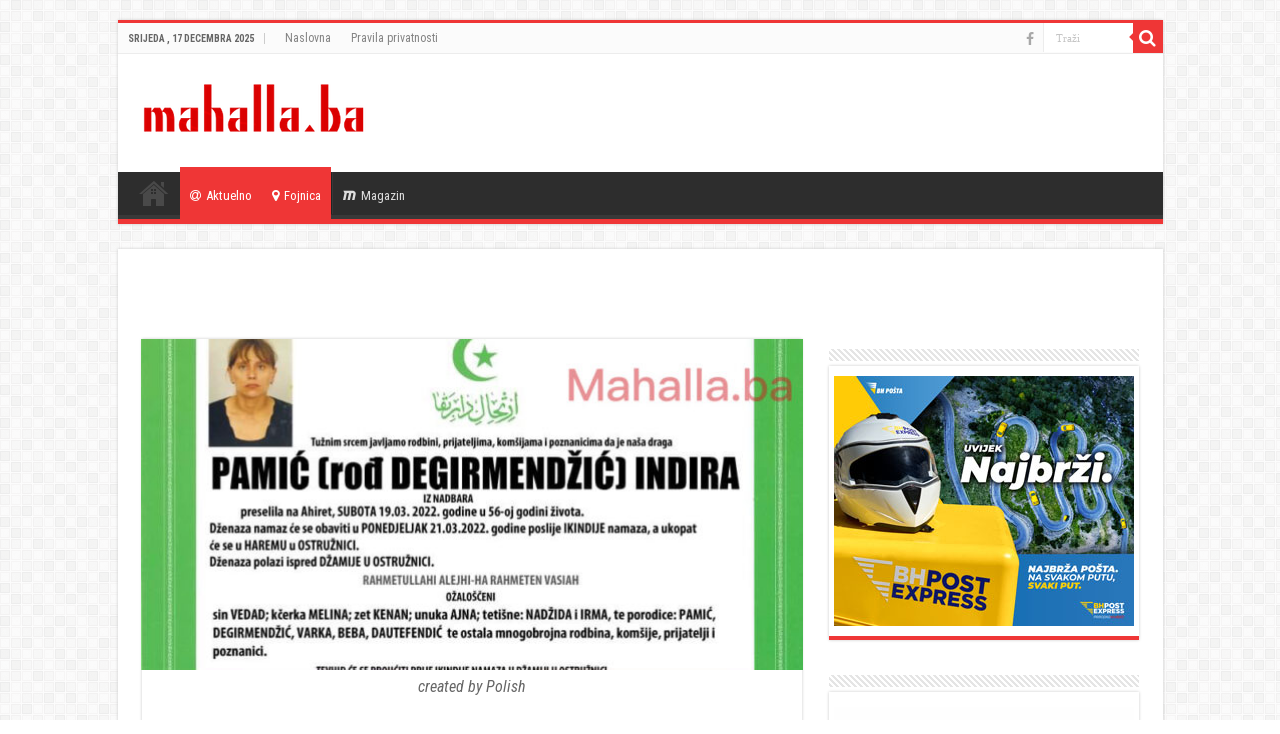

--- FILE ---
content_type: text/html; charset=UTF-8
request_url: https://mahalla.ba/2022/03/20/na-bolji-svijet-preselila-indira-pamic-iz-nadbara/
body_size: 11813
content:
<!DOCTYPE html>
<html lang="bs-BA" prefix="og: http://ogp.me/ns#">
<head>
<meta charset="UTF-8" />
<link rel="profile" href="http://gmpg.org/xfn/11" />
<link rel="pingback" href="https://mahalla.ba/xmlrpc.php" />
<title>Na Bolji svijet preselila Indira Pamić iz Nadbara</title>
<meta property="og:title" content="Na Bolji svijet preselila Indira Pamić iz Nadbara - "/>
<meta property="og:type" content="article"/>
<meta property="og:description" content="Na Bolji svijet je preselila Indira Pamić iz Nadbara u 56. godini života. Dženaza će se obaviti u po"/>
<meta property="og:url" content="https://mahalla.ba/2022/03/20/na-bolji-svijet-preselila-indira-pamic-iz-nadbara/"/>
<meta property="og:site_name" content=""/>
<meta property="og:image" content="https://mahalla.ba/wp-content/uploads/2022/03/6CABE035-8A39-40A8-991D-AFC1F557C9D9-660x330.jpeg" />
<meta name='robots' content='max-image-preview:large' />
<link rel='dns-prefetch' href='//fonts.googleapis.com' />
<link rel="alternate" type="application/rss+xml" title=" &raquo; novosti" href="https://mahalla.ba/feed/" />
<script type="text/javascript">
window._wpemojiSettings = {"baseUrl":"https:\/\/s.w.org\/images\/core\/emoji\/14.0.0\/72x72\/","ext":".png","svgUrl":"https:\/\/s.w.org\/images\/core\/emoji\/14.0.0\/svg\/","svgExt":".svg","source":{"concatemoji":"https:\/\/mahalla.ba\/wp-includes\/js\/wp-emoji-release.min.js"}};
/*! This file is auto-generated */
!function(e,a,t){var n,r,o,i=a.createElement("canvas"),p=i.getContext&&i.getContext("2d");function s(e,t){p.clearRect(0,0,i.width,i.height),p.fillText(e,0,0);e=i.toDataURL();return p.clearRect(0,0,i.width,i.height),p.fillText(t,0,0),e===i.toDataURL()}function c(e){var t=a.createElement("script");t.src=e,t.defer=t.type="text/javascript",a.getElementsByTagName("head")[0].appendChild(t)}for(o=Array("flag","emoji"),t.supports={everything:!0,everythingExceptFlag:!0},r=0;r<o.length;r++)t.supports[o[r]]=function(e){if(p&&p.fillText)switch(p.textBaseline="top",p.font="600 32px Arial",e){case"flag":return s("\ud83c\udff3\ufe0f\u200d\u26a7\ufe0f","\ud83c\udff3\ufe0f\u200b\u26a7\ufe0f")?!1:!s("\ud83c\uddfa\ud83c\uddf3","\ud83c\uddfa\u200b\ud83c\uddf3")&&!s("\ud83c\udff4\udb40\udc67\udb40\udc62\udb40\udc65\udb40\udc6e\udb40\udc67\udb40\udc7f","\ud83c\udff4\u200b\udb40\udc67\u200b\udb40\udc62\u200b\udb40\udc65\u200b\udb40\udc6e\u200b\udb40\udc67\u200b\udb40\udc7f");case"emoji":return!s("\ud83e\udef1\ud83c\udffb\u200d\ud83e\udef2\ud83c\udfff","\ud83e\udef1\ud83c\udffb\u200b\ud83e\udef2\ud83c\udfff")}return!1}(o[r]),t.supports.everything=t.supports.everything&&t.supports[o[r]],"flag"!==o[r]&&(t.supports.everythingExceptFlag=t.supports.everythingExceptFlag&&t.supports[o[r]]);t.supports.everythingExceptFlag=t.supports.everythingExceptFlag&&!t.supports.flag,t.DOMReady=!1,t.readyCallback=function(){t.DOMReady=!0},t.supports.everything||(n=function(){t.readyCallback()},a.addEventListener?(a.addEventListener("DOMContentLoaded",n,!1),e.addEventListener("load",n,!1)):(e.attachEvent("onload",n),a.attachEvent("onreadystatechange",function(){"complete"===a.readyState&&t.readyCallback()})),(e=t.source||{}).concatemoji?c(e.concatemoji):e.wpemoji&&e.twemoji&&(c(e.twemoji),c(e.wpemoji)))}(window,document,window._wpemojiSettings);
</script>
<style type="text/css">
img.wp-smiley,
img.emoji {
	display: inline !important;
	border: none !important;
	box-shadow: none !important;
	height: 1em !important;
	width: 1em !important;
	margin: 0 0.07em !important;
	vertical-align: -0.1em !important;
	background: none !important;
	padding: 0 !important;
}
</style>
	<link rel='stylesheet' id='wp-block-library-css' href='https://mahalla.ba/wp-includes/css/dist/block-library/style.min.css' type='text/css' media='all' />
<link rel='stylesheet' id='classic-theme-styles-css' href='https://mahalla.ba/wp-includes/css/classic-themes.min.css' type='text/css' media='all' />
<style id='global-styles-inline-css' type='text/css'>
body{--wp--preset--color--black: #000000;--wp--preset--color--cyan-bluish-gray: #abb8c3;--wp--preset--color--white: #ffffff;--wp--preset--color--pale-pink: #f78da7;--wp--preset--color--vivid-red: #cf2e2e;--wp--preset--color--luminous-vivid-orange: #ff6900;--wp--preset--color--luminous-vivid-amber: #fcb900;--wp--preset--color--light-green-cyan: #7bdcb5;--wp--preset--color--vivid-green-cyan: #00d084;--wp--preset--color--pale-cyan-blue: #8ed1fc;--wp--preset--color--vivid-cyan-blue: #0693e3;--wp--preset--color--vivid-purple: #9b51e0;--wp--preset--gradient--vivid-cyan-blue-to-vivid-purple: linear-gradient(135deg,rgba(6,147,227,1) 0%,rgb(155,81,224) 100%);--wp--preset--gradient--light-green-cyan-to-vivid-green-cyan: linear-gradient(135deg,rgb(122,220,180) 0%,rgb(0,208,130) 100%);--wp--preset--gradient--luminous-vivid-amber-to-luminous-vivid-orange: linear-gradient(135deg,rgba(252,185,0,1) 0%,rgba(255,105,0,1) 100%);--wp--preset--gradient--luminous-vivid-orange-to-vivid-red: linear-gradient(135deg,rgba(255,105,0,1) 0%,rgb(207,46,46) 100%);--wp--preset--gradient--very-light-gray-to-cyan-bluish-gray: linear-gradient(135deg,rgb(238,238,238) 0%,rgb(169,184,195) 100%);--wp--preset--gradient--cool-to-warm-spectrum: linear-gradient(135deg,rgb(74,234,220) 0%,rgb(151,120,209) 20%,rgb(207,42,186) 40%,rgb(238,44,130) 60%,rgb(251,105,98) 80%,rgb(254,248,76) 100%);--wp--preset--gradient--blush-light-purple: linear-gradient(135deg,rgb(255,206,236) 0%,rgb(152,150,240) 100%);--wp--preset--gradient--blush-bordeaux: linear-gradient(135deg,rgb(254,205,165) 0%,rgb(254,45,45) 50%,rgb(107,0,62) 100%);--wp--preset--gradient--luminous-dusk: linear-gradient(135deg,rgb(255,203,112) 0%,rgb(199,81,192) 50%,rgb(65,88,208) 100%);--wp--preset--gradient--pale-ocean: linear-gradient(135deg,rgb(255,245,203) 0%,rgb(182,227,212) 50%,rgb(51,167,181) 100%);--wp--preset--gradient--electric-grass: linear-gradient(135deg,rgb(202,248,128) 0%,rgb(113,206,126) 100%);--wp--preset--gradient--midnight: linear-gradient(135deg,rgb(2,3,129) 0%,rgb(40,116,252) 100%);--wp--preset--duotone--dark-grayscale: url('#wp-duotone-dark-grayscale');--wp--preset--duotone--grayscale: url('#wp-duotone-grayscale');--wp--preset--duotone--purple-yellow: url('#wp-duotone-purple-yellow');--wp--preset--duotone--blue-red: url('#wp-duotone-blue-red');--wp--preset--duotone--midnight: url('#wp-duotone-midnight');--wp--preset--duotone--magenta-yellow: url('#wp-duotone-magenta-yellow');--wp--preset--duotone--purple-green: url('#wp-duotone-purple-green');--wp--preset--duotone--blue-orange: url('#wp-duotone-blue-orange');--wp--preset--font-size--small: 13px;--wp--preset--font-size--medium: 20px;--wp--preset--font-size--large: 36px;--wp--preset--font-size--x-large: 42px;--wp--preset--spacing--20: 0.44rem;--wp--preset--spacing--30: 0.67rem;--wp--preset--spacing--40: 1rem;--wp--preset--spacing--50: 1.5rem;--wp--preset--spacing--60: 2.25rem;--wp--preset--spacing--70: 3.38rem;--wp--preset--spacing--80: 5.06rem;--wp--preset--shadow--natural: 6px 6px 9px rgba(0, 0, 0, 0.2);--wp--preset--shadow--deep: 12px 12px 50px rgba(0, 0, 0, 0.4);--wp--preset--shadow--sharp: 6px 6px 0px rgba(0, 0, 0, 0.2);--wp--preset--shadow--outlined: 6px 6px 0px -3px rgba(255, 255, 255, 1), 6px 6px rgba(0, 0, 0, 1);--wp--preset--shadow--crisp: 6px 6px 0px rgba(0, 0, 0, 1);}:where(.is-layout-flex){gap: 0.5em;}body .is-layout-flow > .alignleft{float: left;margin-inline-start: 0;margin-inline-end: 2em;}body .is-layout-flow > .alignright{float: right;margin-inline-start: 2em;margin-inline-end: 0;}body .is-layout-flow > .aligncenter{margin-left: auto !important;margin-right: auto !important;}body .is-layout-constrained > .alignleft{float: left;margin-inline-start: 0;margin-inline-end: 2em;}body .is-layout-constrained > .alignright{float: right;margin-inline-start: 2em;margin-inline-end: 0;}body .is-layout-constrained > .aligncenter{margin-left: auto !important;margin-right: auto !important;}body .is-layout-constrained > :where(:not(.alignleft):not(.alignright):not(.alignfull)){max-width: var(--wp--style--global--content-size);margin-left: auto !important;margin-right: auto !important;}body .is-layout-constrained > .alignwide{max-width: var(--wp--style--global--wide-size);}body .is-layout-flex{display: flex;}body .is-layout-flex{flex-wrap: wrap;align-items: center;}body .is-layout-flex > *{margin: 0;}:where(.wp-block-columns.is-layout-flex){gap: 2em;}.has-black-color{color: var(--wp--preset--color--black) !important;}.has-cyan-bluish-gray-color{color: var(--wp--preset--color--cyan-bluish-gray) !important;}.has-white-color{color: var(--wp--preset--color--white) !important;}.has-pale-pink-color{color: var(--wp--preset--color--pale-pink) !important;}.has-vivid-red-color{color: var(--wp--preset--color--vivid-red) !important;}.has-luminous-vivid-orange-color{color: var(--wp--preset--color--luminous-vivid-orange) !important;}.has-luminous-vivid-amber-color{color: var(--wp--preset--color--luminous-vivid-amber) !important;}.has-light-green-cyan-color{color: var(--wp--preset--color--light-green-cyan) !important;}.has-vivid-green-cyan-color{color: var(--wp--preset--color--vivid-green-cyan) !important;}.has-pale-cyan-blue-color{color: var(--wp--preset--color--pale-cyan-blue) !important;}.has-vivid-cyan-blue-color{color: var(--wp--preset--color--vivid-cyan-blue) !important;}.has-vivid-purple-color{color: var(--wp--preset--color--vivid-purple) !important;}.has-black-background-color{background-color: var(--wp--preset--color--black) !important;}.has-cyan-bluish-gray-background-color{background-color: var(--wp--preset--color--cyan-bluish-gray) !important;}.has-white-background-color{background-color: var(--wp--preset--color--white) !important;}.has-pale-pink-background-color{background-color: var(--wp--preset--color--pale-pink) !important;}.has-vivid-red-background-color{background-color: var(--wp--preset--color--vivid-red) !important;}.has-luminous-vivid-orange-background-color{background-color: var(--wp--preset--color--luminous-vivid-orange) !important;}.has-luminous-vivid-amber-background-color{background-color: var(--wp--preset--color--luminous-vivid-amber) !important;}.has-light-green-cyan-background-color{background-color: var(--wp--preset--color--light-green-cyan) !important;}.has-vivid-green-cyan-background-color{background-color: var(--wp--preset--color--vivid-green-cyan) !important;}.has-pale-cyan-blue-background-color{background-color: var(--wp--preset--color--pale-cyan-blue) !important;}.has-vivid-cyan-blue-background-color{background-color: var(--wp--preset--color--vivid-cyan-blue) !important;}.has-vivid-purple-background-color{background-color: var(--wp--preset--color--vivid-purple) !important;}.has-black-border-color{border-color: var(--wp--preset--color--black) !important;}.has-cyan-bluish-gray-border-color{border-color: var(--wp--preset--color--cyan-bluish-gray) !important;}.has-white-border-color{border-color: var(--wp--preset--color--white) !important;}.has-pale-pink-border-color{border-color: var(--wp--preset--color--pale-pink) !important;}.has-vivid-red-border-color{border-color: var(--wp--preset--color--vivid-red) !important;}.has-luminous-vivid-orange-border-color{border-color: var(--wp--preset--color--luminous-vivid-orange) !important;}.has-luminous-vivid-amber-border-color{border-color: var(--wp--preset--color--luminous-vivid-amber) !important;}.has-light-green-cyan-border-color{border-color: var(--wp--preset--color--light-green-cyan) !important;}.has-vivid-green-cyan-border-color{border-color: var(--wp--preset--color--vivid-green-cyan) !important;}.has-pale-cyan-blue-border-color{border-color: var(--wp--preset--color--pale-cyan-blue) !important;}.has-vivid-cyan-blue-border-color{border-color: var(--wp--preset--color--vivid-cyan-blue) !important;}.has-vivid-purple-border-color{border-color: var(--wp--preset--color--vivid-purple) !important;}.has-vivid-cyan-blue-to-vivid-purple-gradient-background{background: var(--wp--preset--gradient--vivid-cyan-blue-to-vivid-purple) !important;}.has-light-green-cyan-to-vivid-green-cyan-gradient-background{background: var(--wp--preset--gradient--light-green-cyan-to-vivid-green-cyan) !important;}.has-luminous-vivid-amber-to-luminous-vivid-orange-gradient-background{background: var(--wp--preset--gradient--luminous-vivid-amber-to-luminous-vivid-orange) !important;}.has-luminous-vivid-orange-to-vivid-red-gradient-background{background: var(--wp--preset--gradient--luminous-vivid-orange-to-vivid-red) !important;}.has-very-light-gray-to-cyan-bluish-gray-gradient-background{background: var(--wp--preset--gradient--very-light-gray-to-cyan-bluish-gray) !important;}.has-cool-to-warm-spectrum-gradient-background{background: var(--wp--preset--gradient--cool-to-warm-spectrum) !important;}.has-blush-light-purple-gradient-background{background: var(--wp--preset--gradient--blush-light-purple) !important;}.has-blush-bordeaux-gradient-background{background: var(--wp--preset--gradient--blush-bordeaux) !important;}.has-luminous-dusk-gradient-background{background: var(--wp--preset--gradient--luminous-dusk) !important;}.has-pale-ocean-gradient-background{background: var(--wp--preset--gradient--pale-ocean) !important;}.has-electric-grass-gradient-background{background: var(--wp--preset--gradient--electric-grass) !important;}.has-midnight-gradient-background{background: var(--wp--preset--gradient--midnight) !important;}.has-small-font-size{font-size: var(--wp--preset--font-size--small) !important;}.has-medium-font-size{font-size: var(--wp--preset--font-size--medium) !important;}.has-large-font-size{font-size: var(--wp--preset--font-size--large) !important;}.has-x-large-font-size{font-size: var(--wp--preset--font-size--x-large) !important;}
.wp-block-navigation a:where(:not(.wp-element-button)){color: inherit;}
:where(.wp-block-columns.is-layout-flex){gap: 2em;}
.wp-block-pullquote{font-size: 1.5em;line-height: 1.6;}
</style>
<link rel='stylesheet' id='tie-style-css' href='https://mahalla.ba/wp-content/themes/sahifa/style.css' type='text/css' media='all' />
<link rel='stylesheet' id='tie-ilightbox-skin-css' href='https://mahalla.ba/wp-content/themes/sahifa/css/ilightbox/dark-skin/skin.css' type='text/css' media='all' />
<link rel='stylesheet' id='Roboto+Condensed-css' href='https://fonts.googleapis.com/css?family=Roboto+Condensed%3A300%2C300italic%2Cregular%2Citalic%2C700%2C700italic' type='text/css' media='all' />
<script type='text/javascript' src='https://mahalla.ba/wp-includes/js/jquery/jquery.min.js' id='jquery-core-js'></script>
<script type='text/javascript' src='https://mahalla.ba/wp-includes/js/jquery/jquery-migrate.min.js' id='jquery-migrate-js'></script>
<link rel="https://api.w.org/" href="https://mahalla.ba/wp-json/" /><link rel="alternate" type="application/json" href="https://mahalla.ba/wp-json/wp/v2/posts/46602" /><link rel="EditURI" type="application/rsd+xml" title="RSD" href="https://mahalla.ba/xmlrpc.php?rsd" />
<link rel="wlwmanifest" type="application/wlwmanifest+xml" href="https://mahalla.ba/wp-includes/wlwmanifest.xml" />
<meta name="generator" content="WordPress 6.2.8" />
<link rel="canonical" href="https://mahalla.ba/2022/03/20/na-bolji-svijet-preselila-indira-pamic-iz-nadbara/" />
<link rel='shortlink' href='https://mahalla.ba/?p=46602' />
<link rel="alternate" type="application/json+oembed" href="https://mahalla.ba/wp-json/oembed/1.0/embed?url=https%3A%2F%2Fmahalla.ba%2F2022%2F03%2F20%2Fna-bolji-svijet-preselila-indira-pamic-iz-nadbara%2F" />
<link rel="alternate" type="text/xml+oembed" href="https://mahalla.ba/wp-json/oembed/1.0/embed?url=https%3A%2F%2Fmahalla.ba%2F2022%2F03%2F20%2Fna-bolji-svijet-preselila-indira-pamic-iz-nadbara%2F&#038;format=xml" />
<link rel="shortcut icon" href="https://mahalla.ba/wp-content/uploads/2019/02/icon.png" title="Favicon" />
<!--[if IE]>
<script type="text/javascript">jQuery(document).ready(function (){ jQuery(".menu-item").has("ul").children("a").attr("aria-haspopup", "true");});</script>
<![endif]-->
<!--[if lt IE 9]>
<script src="https://mahalla.ba/wp-content/themes/sahifa/js/html5.js"></script>
<script src="https://mahalla.ba/wp-content/themes/sahifa/js/selectivizr-min.js"></script>
<![endif]-->
<!--[if IE 9]>
<link rel="stylesheet" type="text/css" media="all" href="https://mahalla.ba/wp-content/themes/sahifa/css/ie9.css" />
<![endif]-->
<!--[if IE 8]>
<link rel="stylesheet" type="text/css" media="all" href="https://mahalla.ba/wp-content/themes/sahifa/css/ie8.css" />
<![endif]-->
<!--[if IE 7]>
<link rel="stylesheet" type="text/css" media="all" href="https://mahalla.ba/wp-content/themes/sahifa/css/ie7.css" />
<![endif]-->


<meta name="viewport" content="width=device-width, initial-scale=1.0" />
<link rel="apple-touch-icon-precomposed" sizes="72x72" href="https://mahalla.ba/wp-content/uploads/2019/02/icon.png" />
<link rel="apple-touch-icon-precomposed" href="https://mahalla.ba/wp-content/uploads/2019/02/icon.png" />

<meta name="google-adsense-account" content="ca-pub-3504974595378459">
<script async src="https://pagead2.googlesyndication.com/pagead/js/adsbygoogle.js?client=ca-pub-3504974595378459"
     crossorigin="anonymous"></script>

<style type="text/css" media="screen">

body{
	font-family: 'Roboto Condensed';
	font-size : 16px;
}

h2.post-box-title, h2.post-box-title a{
	font-family: 'Roboto Condensed';
}

h3.post-box-title, h3.post-box-title a{
	font-family: 'Roboto Condensed';
}

.widget-top h4, .widget-top h4 a{
	font-family: 'Roboto Condensed';
}

.cat-box-title h2, .cat-box-title h2 a, .block-head h3, #respond h3, #comments-title, h2.review-box-header, .woocommerce-tabs .entry-content h2, .woocommerce .related.products h2, .entry .woocommerce h2, .woocommerce-billing-fields h3, .woocommerce-shipping-fields h3, #order_review_heading, #bbpress-forums fieldset.bbp-form legend, #buddypress .item-body h4, #buddypress #item-body h4{
	font-family: 'Roboto Condensed';
}

#main-nav,
.cat-box-content,
#sidebar .widget-container,
.post-listing,
#commentform {
	border-bottom-color: #ef3636;
}

.search-block .search-button,
#topcontrol,
#main-nav ul li.current-menu-item a,
#main-nav ul li.current-menu-item a:hover,
#main-nav ul li.current_page_parent a,
#main-nav ul li.current_page_parent a:hover,
#main-nav ul li.current-menu-parent a,
#main-nav ul li.current-menu-parent a:hover,
#main-nav ul li.current-page-ancestor a,
#main-nav ul li.current-page-ancestor a:hover,
.pagination span.current,
.share-post span.share-text,
.flex-control-paging li a.flex-active,
.ei-slider-thumbs li.ei-slider-element,
.review-percentage .review-item span span,
.review-final-score,
.button,
a.button,
a.more-link,
#main-content input[type="submit"],
.form-submit #submit,
#login-form .login-button,
.widget-feedburner .feedburner-subscribe,
input[type="submit"],
#buddypress button,
#buddypress a.button,
#buddypress input[type=submit],
#buddypress input[type=reset],
#buddypress ul.button-nav li a,
#buddypress div.generic-button a,
#buddypress .comment-reply-link,
#buddypress div.item-list-tabs ul li a span,
#buddypress div.item-list-tabs ul li.selected a,
#buddypress div.item-list-tabs ul li.current a,
#buddypress #members-directory-form div.item-list-tabs ul li.selected span,
#members-list-options a.selected,
#groups-list-options a.selected,
body.dark-skin #buddypress div.item-list-tabs ul li a span,
body.dark-skin #buddypress div.item-list-tabs ul li.selected a,
body.dark-skin #buddypress div.item-list-tabs ul li.current a,
body.dark-skin #members-list-options a.selected,
body.dark-skin #groups-list-options a.selected,
.search-block-large .search-button,
#featured-posts .flex-next:hover,
#featured-posts .flex-prev:hover,
a.tie-cart span.shooping-count,
.woocommerce span.onsale,
.woocommerce-page span.onsale ,
.woocommerce .widget_price_filter .ui-slider .ui-slider-handle,
.woocommerce-page .widget_price_filter .ui-slider .ui-slider-handle,
#check-also-close,
a.post-slideshow-next,
a.post-slideshow-prev,
.widget_price_filter .ui-slider .ui-slider-handle,
.quantity .minus:hover,
.quantity .plus:hover,
.mejs-container .mejs-controls .mejs-time-rail .mejs-time-current,
#reading-position-indicator  {
	background-color:#ef3636;
}

::-webkit-scrollbar-thumb{
	background-color:#ef3636 !important;
}

#theme-footer,
#theme-header,
.top-nav ul li.current-menu-item:before,
#main-nav .menu-sub-content ,
#main-nav ul ul,
#check-also-box {
	border-top-color: #ef3636;
}

.search-block:after {
	border-right-color:#ef3636;
}

body.rtl .search-block:after {
	border-left-color:#ef3636;
}

#main-nav ul > li.menu-item-has-children:hover > a:after,
#main-nav ul > li.mega-menu:hover > a:after {
	border-color:transparent transparent #ef3636;
}

.widget.timeline-posts li a:hover,
.widget.timeline-posts li a:hover span.tie-date {
	color: #ef3636;
}

.widget.timeline-posts li a:hover span.tie-date:before {
	background: #ef3636;
	border-color: #ef3636;
}

#order_review,
#order_review_heading {
	border-color: #ef3636;
}


</style>

		<script type="text/javascript">
			/* <![CDATA[ */
				var sf_position = '0';
				var sf_templates = "<a href=\"{search_url_escaped}\">Pogledaj sve<\/a>";
				var sf_input = '.search-live';
				jQuery(document).ready(function(){
					jQuery(sf_input).ajaxyLiveSearch({"expand":false,"searchUrl":"https:\/\/mahalla.ba\/?s=%s","text":"Search","delay":500,"iwidth":180,"width":315,"ajaxUrl":"https:\/\/mahalla.ba\/wp-admin\/admin-ajax.php","rtl":0});
					jQuery(".live-search_ajaxy-selective-input").keyup(function() {
						var width = jQuery(this).val().length * 8;
						if(width < 50) {
							width = 50;
						}
						jQuery(this).width(width);
					});
					jQuery(".live-search_ajaxy-selective-search").click(function() {
						jQuery(this).find(".live-search_ajaxy-selective-input").focus();
					});
					jQuery(".live-search_ajaxy-selective-close").click(function() {
						jQuery(this).parent().remove();
					});
				});
			/* ]]> */
		</script>
		
<!-- Meta Pixel Code -->
<script type='text/javascript'>
!function(f,b,e,v,n,t,s){if(f.fbq)return;n=f.fbq=function(){n.callMethod?
n.callMethod.apply(n,arguments):n.queue.push(arguments)};if(!f._fbq)f._fbq=n;
n.push=n;n.loaded=!0;n.version='2.0';n.queue=[];t=b.createElement(e);t.async=!0;
t.src=v;s=b.getElementsByTagName(e)[0];s.parentNode.insertBefore(t,s)}(window,
document,'script','https://connect.facebook.net/en_US/fbevents.js?v=next');
</script>
<!-- End Meta Pixel Code -->
<script type='text/javascript'>var url = window.location.origin + '?ob=open-bridge';
            fbq('set', 'openbridge', '611991259225965', url);
fbq('init', '611991259225965', {}, {
    "agent": "wordpress-6.2.8-4.1.4"
})</script><script type='text/javascript'>
    fbq('track', 'PageView', []);
  </script><script async src="https://securepubads.g.doubleclick.net/tag/js/gpt.js"></script>
<script async src="https://adxbid.info/mahalla_ba.js"></script>
<script>
  window.googletag = window.googletag || {cmd: []};
  googletag.cmd.push(function() {
    googletag.defineSlot('/314897950/adxp_mahalla_ba_billboard', [[300, 250], [970, 90], [970, 250], [250, 250], [336, 280], [728, 90], [320, 50], [320, 100]], 'div-gpt-ad-1638545415921-0').addService(googletag.pubads());
    googletag.defineSlot('/314897950/adxp_mahalla_ba_rectangle_1', [[300, 600], [250, 250], [300, 250], [336, 280], [320, 100], [320, 50]], 'div-gpt-ad-1638545435827-0').addService(googletag.pubads());
    googletag.defineSlot('/314897950/adxp_mahalla_ba_rectangle_3', [[300, 600], [320, 100], [250, 250], [336, 280], [320, 50], [300, 250]], 'div-gpt-ad-1638545453265-0').addService(googletag.pubads());
    googletag.defineSlot('/314897950/adxp_mahalla_ba_sticky', [[728, 90], [320, 100], [320, 50], [970, 90], [336, 280], [250, 250], [300, 250]], 'div-gpt-ad-1638545465644-0').addService(googletag.pubads());
    googletag.defineSlot('/314897950/adxp_mahalla_ba_rectangle_2', [[300, 250], [320, 100], [336, 280], [250, 250], [320, 50], [300, 600]], 'div-gpt-ad-1638545491416-0').addService(googletag.pubads());

    googletag.pubads().enableSingleRequest();
    googletag.pubads().disableInitialLoad();
    googletag.pubads().collapseEmptyDivs();
    googletag.enableServices();
  });
</script></head>
<body id="top" class="post-template-default single single-post postid-46602 single-format-standard">

<div class="wrapper-outer">

	<div class="background-cover"></div>

	<aside id="slide-out">

			<div class="search-mobile">
			<form method="get" id="searchform-mobile" action="https://mahalla.ba/">
				<button class="search-button" type="submit" value="Traži"><i class="fa fa-search"></i></button>
				<input type="text" id="s-mobile" name="s" title="Traži" value="Traži" onfocus="if (this.value == 'Traži') {this.value = '';}" onblur="if (this.value == '') {this.value = 'Traži';}"  />
			</form>
		</div><!-- .search-mobile /-->
	
			<div class="social-icons">
		<a class="ttip-none" title="Facebook" href="https://www.facebook.com/mahalla.ba" target="_blank"><i class="fa fa-facebook"></i></a>
			</div>

	
		<div id="mobile-menu" ></div>
	</aside><!-- #slide-out /-->

		<div id="wrapper" class="boxed">
		<div class="inner-wrapper">

		<header id="theme-header" class="theme-header">
						<div id="top-nav" class="top-nav">
				<div class="container">

							<span class="today-date">Srijeda , 17 Decembra 2025</span>
				<div class="menu"><ul>
<li class="page_item page-item-9459"><a href="https://mahalla.ba/">Naslovna</a></li>
<li class="page_item page-item-74685"><a href="https://mahalla.ba/pravila-privatnosti/">Pravila privatnosti</a></li>
</ul></div>

						<div class="search-block">
						<form method="get" id="searchform-header" action="https://mahalla.ba/">
							<button class="search-button" type="submit" value="Traži"><i class="fa fa-search"></i></button>
							<input class="search-live" type="text" id="s-header" name="s" title="Traži" value="Traži" onfocus="if (this.value == 'Traži') {this.value = '';}" onblur="if (this.value == '') {this.value = 'Traži';}"  />
						</form>
					</div><!-- .search-block /-->
			<div class="social-icons">
		<a class="ttip-none" title="Facebook" href="https://www.facebook.com/mahalla.ba" target="_blank"><i class="fa fa-facebook"></i></a>
			</div>

	
	
				</div><!-- .container /-->
			</div><!-- .top-menu /-->
			
		<div class="header-content">

					<a id="slide-out-open" class="slide-out-open" href="#"><span></span></a>
		
			<div class="logo" style=" margin-bottom:5px;">
			<h2>								<a title="" href="https://mahalla.ba/">
					<img src="https://mahalla.ba/wp-content/uploads/2019/02/mahallaLogo.png" alt="" width="240" height="73" /><strong> Vijesti iz Fojnice i okoline</strong>
				</a>
			</h2>			</div><!-- .logo /-->
<script type="text/javascript">
jQuery(document).ready(function($) {
	var retina = window.devicePixelRatio > 1 ? true : false;
	if(retina) {
       	jQuery('#theme-header .logo img').attr('src',		'https://mahalla.ba/wp-content/uploads/2019/02/mahallaLogo.png');
       	jQuery('#theme-header .logo img').attr('width',		'240');
       	jQuery('#theme-header .logo img').attr('height',	'73');
	}
});
</script>
						<div class="clear"></div>

		</div>
													<nav id="main-nav">
				<div class="container">

				
					<div class="main-menu"><ul id="menu-meni" class="menu"><li id="menu-item-9463" class="menu-item menu-item-type-post_type menu-item-object-page menu-item-home menu-item-9463"><a href="https://mahalla.ba/"><i class="fa fa-align-justify"></i>Naslovna</a></li>
<li id="menu-item-9464" class="menu-item menu-item-type-taxonomy menu-item-object-category current-post-ancestor current-menu-parent current-post-parent menu-item-9464"><a href="https://mahalla.ba/category/aktuelno/"><i class="fa fa-at"></i>Aktuelno</a></li>
<li id="menu-item-9465" class="menu-item menu-item-type-taxonomy menu-item-object-category current-post-ancestor current-menu-parent current-post-parent menu-item-9465"><a href="https://mahalla.ba/category/fojnica/"><i class="fa fa-map-marker"></i>Fojnica</a></li>
<li id="menu-item-9466" class="menu-item menu-item-type-taxonomy menu-item-object-category menu-item-9466"><a href="https://mahalla.ba/category/magazin/"><i class="fa fa-maxcdn"></i>Magazin</a></li>
</ul></div>					
					
				</div>
			</nav><!-- .main-nav /-->
					</header><!-- #header /-->

	
	
	<div id="main-content" class="container">

	
	<div class='code-block code-block-1' style='margin: 8px auto; text-align: center; display: block; clear: both;'>
<!-- /314897950/adxp_mahalla_ba_billboard -->
<div id='div-gpt-ad-1638545415921-0' style='min-width: 250px; min-height: 50px;'>
  <script>
    googletag.cmd.push(function() { googletag.display('div-gpt-ad-1638545415921-0'); });
  </script>
</div></div>

	
	
	
	<div class="content">

		
		
		

		
		<article class="post-listing post-46602 post type-post status-publish format-standard has-post-thumbnail  category-aktuelno category-fojnica category-umrli-i-dzenaze tag-dzenaza tag-fojnica tag-indira-pamic tag-izdvojeno tag-nadbare tag-smrtovnica" id="the-post">
			
			<div class="single-post-thumb">
			<img width="660" height="330" src="https://mahalla.ba/wp-content/uploads/2022/03/6CABE035-8A39-40A8-991D-AFC1F557C9D9-660x330.jpeg" class="attachment-slider size-slider wp-post-image" alt="" decoding="async" />		</div>
	
		<div class="single-post-caption">created by Polish</div> 


			<div class="post-inner">

							<h1 class="name post-title entry-title"><span itemprop="name">Na Bolji svijet preselila Indira Pamić iz Nadbara</span></h1>

						
<p class="post-meta">
	
		
	<span class="tie-date"><i class="fa fa-clock-o"></i>20. Marta 2022.</span>	
	<span class="post-cats"><i class="fa fa-folder"></i><a href="https://mahalla.ba/category/aktuelno/" rel="category tag">Aktuelno</a>, <a href="https://mahalla.ba/category/fojnica/" rel="category tag">Fojnica</a>, <a href="https://mahalla.ba/category/umrli-i-dzenaze/" rel="category tag">Umrli i dženaze</a></span>
	
</p>
<div class="clear"></div>
			
				<div class="entry">
					<div class="share-post">
	<span class="share-text">Podijeli</span>
	
		<ul class="flat-social">	
			<li><a href="http://www.facebook.com/sharer.php?u=https://mahalla.ba/?p=46602" class="social-facebook" rel="external" target="_blank"><i class="fa fa-facebook"></i> <span>Facebook</span></a></li>
		
			<li><a href="https://twitter.com/intent/tweet?text=Na+Bolji+svijet+preselila+Indira+Pami%C4%87+iz+Nadbara&url=https://mahalla.ba/?p=46602" class="social-twitter" rel="external" target="_blank"><i class="fa fa-twitter"></i> <span>Twitter</span></a></li>
						</ul>
		<div class="clear"></div>
</div> <!-- .share-post -->
					
					<p>Na Bolji svijet je preselila Indira Pamić iz Nadbara u 56. godini života.</p><div class='code-block code-block-2' style='margin: 8px auto; text-align: center; display: block; clear: both;'>
<!-- /314897950/adxp_mahalla_ba_rectangle_1 -->
<div id='div-gpt-ad-1638545435827-0' style='min-width: 250px; min-height: 50px;'>
  <script>
    googletag.cmd.push(function() { googletag.display('div-gpt-ad-1638545435827-0'); });
  </script>
</div></div>

<p>Dženaza će se obaviti u ponedjeljak iza ikindije namaza, a ukopat će se u haremu u Ostružnici.</p>
<div class='code-block code-block-8' style='margin: 8px auto; text-align: center; display: block; clear: both;'>
<a href="https://www.facebook.com/RobotBH">
  <img class="alignnone size-large wp-image-53695" src="https://mahalla.ba/wp-content/uploads/2025/07/MAHALLA-300x250px-ROBOT.png" alt="" width="300" height="250" />
</a>
</div>
<p>Iza rahmetli Indire su ostali ožalošćeni sin Vedad, kćerka Melina,unuka Ajna, zet Kenan te ostala mnogobrojna porodica, prijatelji i komšije.</p>
<p>Molimo Dragog Allaha, dž.š., da Indiri podari lijepi Džennet, a porodici sabur!</p><div class='code-block code-block-3' style='margin: 8px auto; text-align: center; display: block; clear: both;'>
<!-- /314897950/adxp_mahalla_ba_rectangle_2 -->
<div id='div-gpt-ad-1638545491416-0' style='min-width: 250px; min-height: 50px;'>
  <script>
    googletag.cmd.push(function() { googletag.display('div-gpt-ad-1638545491416-0'); });
  </script>
</div></div>

<figure id="attachment_46603" aria-describedby="caption-attachment-46603" style="width: 829px" class="wp-caption alignnone"><a href="https://mahalla.ba/wp-content/uploads/2022/03/6CABE035-8A39-40A8-991D-AFC1F557C9D9.jpeg"><img decoding="async" loading="lazy" class="size-full wp-image-46603" src="https://mahalla.ba/wp-content/uploads/2022/03/6CABE035-8A39-40A8-991D-AFC1F557C9D9.jpeg" alt="" width="829" height="581" srcset="https://mahalla.ba/wp-content/uploads/2022/03/6CABE035-8A39-40A8-991D-AFC1F557C9D9.jpeg 829w, https://mahalla.ba/wp-content/uploads/2022/03/6CABE035-8A39-40A8-991D-AFC1F557C9D9-300x210.jpeg 300w, https://mahalla.ba/wp-content/uploads/2022/03/6CABE035-8A39-40A8-991D-AFC1F557C9D9-768x538.jpeg 768w" sizes="(max-width: 829px) 100vw, 829px" /></a><figcaption id="caption-attachment-46603" class="wp-caption-text">created by Polish</figcaption></figure>
<div class='code-block code-block-4' style='margin: 8px auto; text-align: center; display: block; clear: both;'>
<!-- /314897950/adxp_mahalla_ba_rectangle_3 -->
<div id='div-gpt-ad-1638545453265-0' style='min-width: 250px; min-height: 50px;'>
  <script>
    googletag.cmd.push(function() { googletag.display('div-gpt-ad-1638545453265-0'); });
  </script>
</div></div>
<!-- CONTENT END 1 -->
					
									</div><!-- .entry /-->


				<div class="share-post">
	<span class="share-text">Podijeli</span>
	
		<ul class="flat-social">	
			<li><a href="http://www.facebook.com/sharer.php?u=https://mahalla.ba/?p=46602" class="social-facebook" rel="external" target="_blank"><i class="fa fa-facebook"></i> <span>Facebook</span></a></li>
		
			<li><a href="https://twitter.com/intent/tweet?text=Na+Bolji+svijet+preselila+Indira+Pami%C4%87+iz+Nadbara&url=https://mahalla.ba/?p=46602" class="social-twitter" rel="external" target="_blank"><i class="fa fa-twitter"></i> <span>Twitter</span></a></li>
						</ul>
		<div class="clear"></div>
</div> <!-- .share-post -->				<div class="clear"></div>
			</div><!-- .post-inner -->

			<script type="application/ld+json">{"@context":"http:\/\/schema.org","@type":"NewsArticle","dateCreated":"2022-03-20T10:29:59+01:00","datePublished":"2022-03-20T10:29:59+01:00","dateModified":"2022-03-20T10:29:59+01:00","headline":"Na Bolji svijet preselila Indira Pami\u0107 iz Nadbara","name":"Na Bolji svijet preselila Indira Pami\u0107 iz Nadbara","keywords":"dzenaza,fojnica,indira pamic,izdvojeno,nadbare,smrtovnica","url":"https:\/\/mahalla.ba\/2022\/03\/20\/na-bolji-svijet-preselila-indira-pamic-iz-nadbara\/","description":"Na Bolji svijet je preselila Indira Pami\u0107 iz Nadbara u 56. godini \u017eivota. D\u017eenaza \u0107e se obaviti u ponedjeljak iza ikindije namaza, a ukopat \u0107e se u haremu u Ostru\u017enici. Iza rahmetli Indire su ostali o","copyrightYear":"2022","publisher":{"@id":"#Publisher","@type":"Organization","name":"","logo":{"@type":"ImageObject","url":"https:\/\/mahalla.ba\/wp-content\/uploads\/2019\/02\/mahallaLogo.png"},"sameAs":["https:\/\/www.facebook.com\/mahalla.ba"]},"sourceOrganization":{"@id":"#Publisher"},"copyrightHolder":{"@id":"#Publisher"},"mainEntityOfPage":{"@type":"WebPage","@id":"https:\/\/mahalla.ba\/2022\/03\/20\/na-bolji-svijet-preselila-indira-pamic-iz-nadbara\/"},"author":{"@type":"Person","name":"Redakcija","url":"https:\/\/mahalla.ba\/author\/redakcija\/"},"articleSection":"Aktuelno,Fojnica,Umrli i d\u017eenaze","articleBody":"Na Bolji svijet je preselila Indira Pami\u0107 iz Nadbara u 56. godini \u017eivota.\r\n\r\nD\u017eenaza \u0107e se obaviti u ponedjeljak iza ikindije namaza, a ukopat \u0107e se u haremu u Ostru\u017enici.\r\n\r\nIza rahmetli Indire su ostali o\u017ealo\u0161\u0107eni sin Vedad, k\u0107erka Melina,unuka Ajna, zet Kenan te ostala mnogobrojna porodica, prijatelji i kom\u0161ije.\r\n\r\nMolimo Dragog Allaha, d\u017e.\u0161., da Indiri podari lijepi D\u017eennet, a porodici sabur!\r\n\r\n","image":{"@type":"ImageObject","url":"https:\/\/mahalla.ba\/wp-content\/uploads\/2022\/03\/6CABE035-8A39-40A8-991D-AFC1F557C9D9.jpeg","width":829,"height":581}}</script>
		</article><!-- .post-listing -->
		<p class="post-tag">Tags <a href="https://mahalla.ba/tag/dzenaza/" rel="tag">dzenaza</a> <a href="https://mahalla.ba/tag/fojnica/" rel="tag">fojnica</a> <a href="https://mahalla.ba/tag/indira-pamic/" rel="tag">indira pamic</a> <a href="https://mahalla.ba/tag/izdvojeno/" rel="tag">izdvojeno</a> <a href="https://mahalla.ba/tag/nadbare/" rel="tag">nadbare</a> <a href="https://mahalla.ba/tag/smrtovnica/" rel="tag">smrtovnica</a></p>

		
		

		
		
			
	<section id="check-also-box" class="post-listing check-also-right">
		<a href="#" id="check-also-close"><i class="fa fa-close"></i></a>

		<div class="block-head">
			<h3>Pročitajte i ovo</h3>
		</div>

				<div class="check-also-post">
						
			<div class="post-thumbnail">
				<a href="https://mahalla.ba/2025/12/17/hasim-bukvic-novi-predsjednik-sdp-fojnica/">
					<img width="310" height="165" src="https://mahalla.ba/wp-content/uploads/2025/12/IMG_3615-1-310x165.jpeg" class="attachment-tie-medium size-tie-medium wp-post-image" alt="" decoding="async" loading="lazy" />					<span class="fa overlay-icon"></span>
				</a>
			</div><!-- post-thumbnail /-->
						
			<h2 class="post-title"><a href="https://mahalla.ba/2025/12/17/hasim-bukvic-novi-predsjednik-sdp-fojnica/" rel="bookmark">Hašim Bukvić &#8211; novi predsjednik SDP Fojnica</a></h2>
			<p>Večeras, 17. decembra 2025. godine, održana je Izborno-izvještajna konferencija Općinske organizacije SDP Bosne i Hercegovine &hellip;</p>
		</div>
			</section>
			
			
	
		<div class='code-block code-block-5' style='margin: 8px 0; clear: both;'>
<script>
var mpn_wi={userId:14347,siteId:103978,widgetId:105877,widgetType:0};if(void 0===mpn_ref)var mpn_ref=[mpn_wi];else mpn_ref.push(mpn_wi);var mpn_sid=document.getElementById('monadplugscript');if(!mpn_sid){var mpn_dt=new Date,mpn_ns=document.createElement('script');mpn_ns.id='monadplugscript',mpn_ns.type='text/javascript',mpn_ns.defer=!0,mpn_ns.src='//cdn.monadplug.com/format/native/js/hood.js?v='+mpn_dt.getYear()+mpn_dt.getMonth()+mpn_dt.getUTCDate()+mpn_dt.getUTCHours();var pmn_os=document.getElementsByTagName('script')[0];pmn_os.parentNode.insertBefore(mpn_ns,pmn_os)}
</script>
<div id='14347-103978-105877'></div>

</div>

		
	</div><!-- .content -->
<aside id="sidebar">
	<div class="theiaStickySidebar">
<div id="ads300_250-widget-2" class="widget e3lan e3lan300_250-widget"><div class="widget-top"><h4> </h4><div class="stripe-line"></div></div>
						<div class="widget-container">		<div  class="e3lan-widget-content e3lan300-250">
								<div class="e3lan-cell">
				<a href="https://www.posta.ba/bhpe#1515416229119-560a829a-2a7a"  target="_blank"  >					<img src="https://mahalla.ba/wp-content/uploads/2021/10/BHPE-300x250-1.jpg" alt="" />
				</a>			</div>
				</div>
	</div></div><!-- .widget /--><div id="ads300_100-widget-3" class="widget e3lan e3lan300_100-widget"><div class="widget-top"><h4> </h4><div class="stripe-line"></div></div>
						<div class="widget-container">		<div  class="e3lan-widget-content e3lan300-100">
								<div class="e3lan-cell">
				<a href="https://mswood.ba"  >					<img src=" https://mahalla.ba/wp-content/uploads/2019/06/mswood_web.jpg" alt="" />
				</a>			</div>
													</div>
	</div></div><!-- .widget /--><div id="ads300_250-widget-3" class="widget e3lan e3lan300_250-widget"><div class="widget-top"><h4> </h4><div class="stripe-line"></div></div>
						<div class="widget-container">		<div  class="e3lan-widget-content e3lan300-250">
								<div class="e3lan-cell">
									<img src="https://mahalla.ba/wp-content/uploads/2019/02/banner-kara-drvo.jpeg" alt="" />
							</div>
				</div>
	</div></div><!-- .widget /--><div id="posts-list-widget-2" class="widget posts-list"><div class="widget-top"><h4>Možda ste propustili		</h4><div class="stripe-line"></div></div>
						<div class="widget-container">				<ul>
							<li >
							<div class="post-thumbnail">
					<a href="https://mahalla.ba/2025/04/10/u-neumu-slucajno-ulovljen-morski-pas-lisica/" rel="bookmark"><img width="110" height="75" src="https://mahalla.ba/wp-content/uploads/2025/04/IMG_3104-110x75.webp" class="attachment-tie-small size-tie-small wp-post-image" alt="" decoding="async" loading="lazy" /><span class="fa overlay-icon"></span></a>
				</div><!-- post-thumbnail /-->
						<h3><a href="https://mahalla.ba/2025/04/10/u-neumu-slucajno-ulovljen-morski-pas-lisica/">U Neumu slučajno ulovljen morski pas lisica</a></h3>
			<span class="tie-date"><i class="fa fa-clock-o"></i>10. Aprila 2025.</span>		</li>
				<li >
							<div class="post-thumbnail">
					<a href="https://mahalla.ba/2022/11/10/zvanicno-upozorenje-za-gradjane-crni-panter-kod-apatina/" rel="bookmark"><img width="110" height="75" src="https://mahalla.ba/wp-content/uploads/2022/11/5FC8A667-01CC-4B23-9FCA-82A085B35F6F-110x75.png" class="attachment-tie-small size-tie-small wp-post-image" alt="" decoding="async" loading="lazy" /><span class="fa overlay-icon"></span></a>
				</div><!-- post-thumbnail /-->
						<h3><a href="https://mahalla.ba/2022/11/10/zvanicno-upozorenje-za-gradjane-crni-panter-kod-apatina/">Zvanično upozorenje za građane: Crni panter kod Apatina</a></h3>
			<span class="tie-date"><i class="fa fa-clock-o"></i>10. Novembra 2022.</span>		</li>
				<li >
							<div class="post-thumbnail">
					<a href="https://mahalla.ba/2020/09/13/slucaj-aljosa-campara-portret-medijskog-heroja/" rel="bookmark"><img width="110" height="75" src="https://mahalla.ba/wp-content/uploads/2020/09/20200913_172527-110x75.jpg" class="attachment-tie-small size-tie-small wp-post-image" alt="" decoding="async" loading="lazy" /><span class="fa overlay-icon"></span></a>
				</div><!-- post-thumbnail /-->
						<h3><a href="https://mahalla.ba/2020/09/13/slucaj-aljosa-campara-portret-medijskog-heroja/">Slučaj &#8220;Aljoša Čampara&#8221;: Portret medijskog &#8220;heroja&#8221;</a></h3>
			<span class="tie-date"><i class="fa fa-clock-o"></i>13. Septembra 2020.</span>		</li>
				<li >
							<div class="post-thumbnail">
					<a href="https://mahalla.ba/2025/12/12/austrija-zabranjuje-hidzabe-u-skolama-djevojcicama-mladjim-od-14-godina-kazne-i-do-800-eura/" rel="bookmark"><img width="110" height="75" src="https://mahalla.ba/wp-content/uploads/2025/12/IMG_8364-110x75.webp" class="attachment-tie-small size-tie-small wp-post-image" alt="" decoding="async" loading="lazy" /><span class="fa overlay-icon"></span></a>
				</div><!-- post-thumbnail /-->
						<h3><a href="https://mahalla.ba/2025/12/12/austrija-zabranjuje-hidzabe-u-skolama-djevojcicama-mladjim-od-14-godina-kazne-i-do-800-eura/">Austrija zabranjuje hidžabe u školama djevojčicama mlađim od 14 godina: Kazne i do 800 eura</a></h3>
			<span class="tie-date"><i class="fa fa-clock-o"></i>prije 6 dana</span>		</li>
						</ul>
		<div class="clear"></div>
	</div></div><!-- .widget /--><div id="facebook-widget-2" class="widget facebook-widget"><div class="widget-top"><h4>Mahalla na Facebook-u		</h4><div class="stripe-line"></div></div>
						<div class="widget-container">			<div class="facebook-box">
				<iframe src="https://www.facebook.com/plugins/likebox.php?href=https://www.facebook.com/mahalla.ba&amp;width=300&amp;height=250&amp;show_faces=true&amp;header=false&amp;stream=false&amp;show_border=false" scrolling="no" frameborder="0" style="border:none; overflow:hidden; width:300px; height:250px;" allowTransparency="true"></iframe>
			</div>
	</div></div><!-- .widget /-->	</div><!-- .theiaStickySidebar /-->
</aside><!-- #sidebar /-->	<div class="clear"></div>
</div><!-- .container /-->

<footer id="theme-footer">
	<div id="footer-widget-area" class="footer-3c">

	
	

	
		
	</div><!-- #footer-widget-area -->
	<div class="clear"></div>
</footer><!-- .Footer /-->
				
<div class="clear"></div>
<div class="footer-bottom">
	<div class="container">
		<div class="alignright">
			Implemented by <a href="http://hudhud.pro">HudHudPro - Video produkcija</a>		</div>
				<div class="social-icons">
		<a class="ttip-none" title="Facebook" href="https://www.facebook.com/mahalla.ba" target="_blank"><i class="fa fa-facebook"></i></a>
			</div>

		
		<div class="alignleft">
			© Copyright 2025, All Rights Reserved		</div>
		<div class="clear"></div>
	</div><!-- .Container -->
</div><!-- .Footer bottom -->

</div><!-- .inner-Wrapper -->
</div><!-- #Wrapper -->
</div><!-- .Wrapper-outer -->
	<div id="topcontrol" class="fa fa-angle-up" title="Scroll To Top"></div>
<div id="fb-root"></div>
<!-- Google tag (gtag.js) -->
<script async src="https://www.googletagmanager.com/gtag/js?id=G-V8QVYBM60J"></script>
<script>
  window.dataLayer = window.dataLayer || [];
  function gtag(){dataLayer.push(arguments);}
  gtag('js', new Date());

  gtag('config', 'G-V8QVYBM60J');
</script>    <!-- Meta Pixel Event Code -->
    <script type='text/javascript'>
        document.addEventListener( 'wpcf7mailsent', function( event ) {
        if( "fb_pxl_code" in event.detail.apiResponse){
            eval(event.detail.apiResponse.fb_pxl_code);
        }
        }, false );
    </script>
    <!-- End Meta Pixel Event Code -->
        <div id='fb-pxl-ajax-code'></div><script type='text/javascript' id='tie-scripts-js-extra'>
/* <![CDATA[ */
var tie = {"mobile_menu_active":"true","mobile_menu_top":"","lightbox_all":"true","lightbox_gallery":"true","woocommerce_lightbox":"","lightbox_skin":"dark","lightbox_thumb":"vertical","lightbox_arrows":"true","sticky_sidebar":"1","is_singular":"1","SmothScroll":"","reading_indicator":"","lang_no_results":"No Results","lang_results_found":"Results Found"};
/* ]]> */
</script>
<script type='text/javascript' src='https://mahalla.ba/wp-content/themes/sahifa/js/tie-scripts.js' id='tie-scripts-js'></script>
<script type='text/javascript' src='https://mahalla.ba/wp-content/themes/sahifa/js/ilightbox.packed.js' id='tie-ilightbox-js'></script>
<script type='text/javascript' src='https://mahalla.ba/wp-content/themes/sahifa/js/search.js' id='tie-search-js'></script>
</body>
</html>

--- FILE ---
content_type: text/html; charset=utf-8
request_url: https://www.google.com/recaptcha/api2/aframe
body_size: 268
content:
<!DOCTYPE HTML><html><head><meta http-equiv="content-type" content="text/html; charset=UTF-8"></head><body><script nonce="JZBPsJtY6_zuKmJ1UH6G4Q">/** Anti-fraud and anti-abuse applications only. See google.com/recaptcha */ try{var clients={'sodar':'https://pagead2.googlesyndication.com/pagead/sodar?'};window.addEventListener("message",function(a){try{if(a.source===window.parent){var b=JSON.parse(a.data);var c=clients[b['id']];if(c){var d=document.createElement('img');d.src=c+b['params']+'&rc='+(localStorage.getItem("rc::a")?sessionStorage.getItem("rc::b"):"");window.document.body.appendChild(d);sessionStorage.setItem("rc::e",parseInt(sessionStorage.getItem("rc::e")||0)+1);localStorage.setItem("rc::h",'1766010074128');}}}catch(b){}});window.parent.postMessage("_grecaptcha_ready", "*");}catch(b){}</script></body></html>